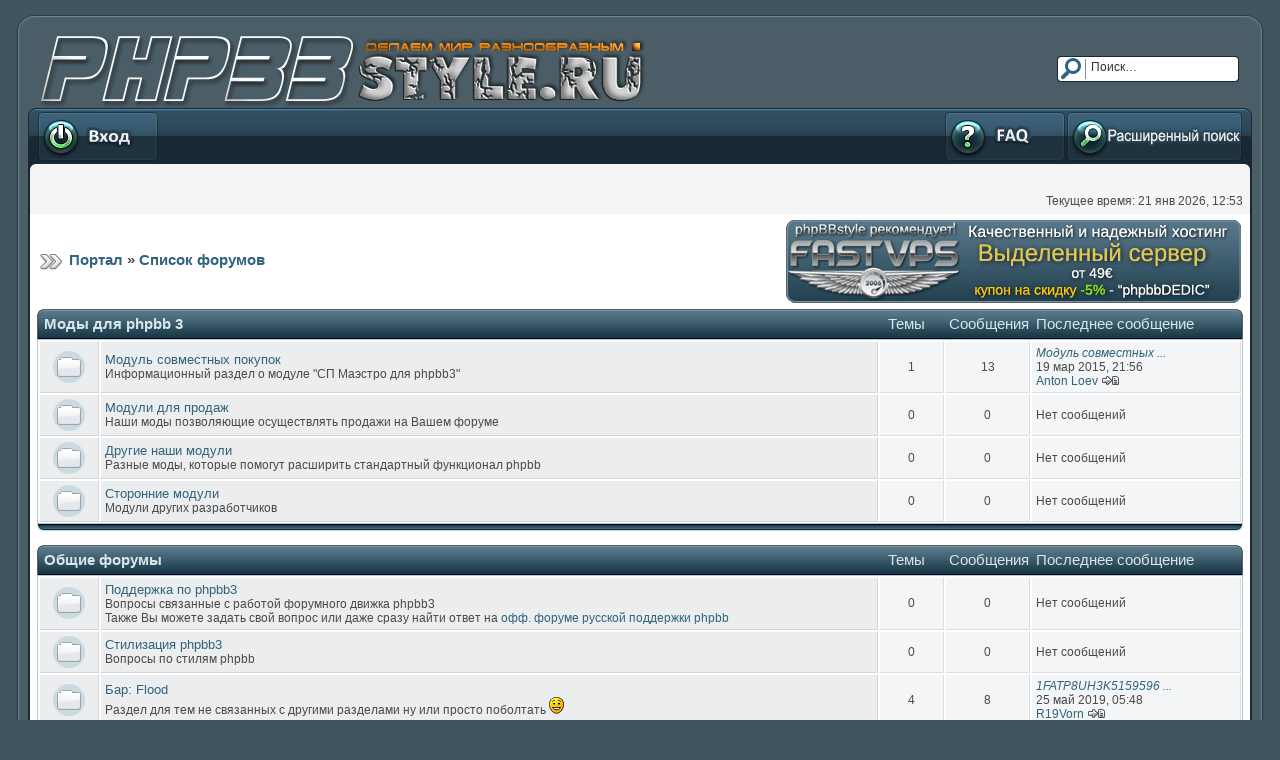

--- FILE ---
content_type: text/html; charset=UTF-8
request_url: https://phpbbstyle.ru/forums.html?sid=2931ab68f96c57b31d93bf8256ccc2b9
body_size: 6756
content:
<!DOCTYPE html PUBLIC "-//W3C//DTD XHTML 1.0 Transitional//EN" "http://www.w3.org/TR/xhtml1/DTD/xhtml1-transitional.dtd">
<html xmlns="http://www.w3.org/1999/xhtml" dir="ltr" lang="ru" xml:lang="ru">
<head>

<link rel="canonical" href="http://phpbbstyle.ru/" />
<meta http-equiv="content-type" content="text/html; charset=UTF-8" />
<title>Моды для phpbb</title>
<meta http-equiv="content-language" content="ru" />
<meta http-equiv="content-style-type" content="text/css" />
<meta http-equiv="imagetoolbar" content="no" />
<meta name="content-language" content="ru" />
<meta name="title" content="Моды для phpbb" />
<meta name="description" content="Моды для phpbb : Форум поддержки авторских модов phpbb и Совместных Покупок" />
<meta name="keywords" content="phpbb, для, моды, модов, покупок, ских, совместных, жки, подде, авто" />
<meta name="category" content="general" />
<meta name="robots" content="noindex,follow" />
<meta name="distribution" content="global" />
<meta name="resource-type" content="document" />
<meta name="copyright" content="phpbbstyle.ru" />


<link rel="alternate" type="application/atom+xml" title="Канал - Моды для phpbb" href="https://phpbbstyle.ru/feed.php" /><link rel="alternate" type="application/atom+xml" title="Канал - Новые темы" href="https://phpbbstyle.ru/feed.php?mode=topics" />

<!--
	phpBB style name: DAJ Glass 2
	Based on style:   subsilver2
	Original author:  Tom Beddard ( http://www.subBlue.com/ )
	Modified by:	  Dustin Baccetti ( http://www.murnulogs.com/ )

	NOTE: This page was generated by phpBB, the free open-source bulletin board package.
	      The phpBB Group is not responsible for the content of this page and forum. For more information
	      about phpBB please visit http://www.phpbb.com
-->

<link rel="stylesheet" href="https://phpbbstyle.ru/style.php?id=5&amp;lang=ru&amp;sid=94f06d5e551d241d9688c9f194071ba6" type="text/css" />
<script src="http://ajax.googleapis.com/ajax/libs/jquery/1.4.2/jquery.min.js" type="text/javascript"></script>
<script type="text/javascript">
	jQuery(document).ready(function(){
		jQuery('.spoiler-body').hide()
		jQuery('.spoiler-head').click(function(){
			jQuery(this).toggleClass("folded").toggleClass("unfolded").next().toggle(250)
		})
	})
</script>

<script type="text/javascript">
// <![CDATA[


function popup(url, width, height, name)
{
	if (!name)
	{
		name = '_popup';
	}

	window.open(url.replace(/&amp;/g, '&'), name, 'height=' + height + ',resizable=yes,scrollbars=yes,width=' + width);
	return false;
}

// www.phpBB-SEO.com SEO TOOLKIT BEGIN
function jumpto() {
	var page = prompt('Введите номер страницы, на которую хотите перейти:', '');
	var perpage = '';
	var base_url = '';
	var seo_delim_start = '-';
	var seo_static_pagination = 'page';
	var seo_ext_pagination = '.html';
	if (page !== null && !isNaN(page) && page == Math.floor(page) && page > 0) {
		var seo_page = (page - 1) * perpage;
		var anchor = '';
		var anchor_parts = base_url.split('#');
		if ( anchor_parts[1] ) {
			base_url = anchor_parts[0];
			anchor = '#' + anchor_parts[1];
		}
		if ( seo_page > 0 ) {
			var phpEXtest = false;
			if ( base_url.indexOf('?') >= 0 || ( phpEXtest = base_url.match(/\.php$/i))) {
				document.location.href = base_url.replace(/&amp;/g, '&') + (phpEXtest ? '?' : '&') + 'start=' + seo_page + anchor;
			} else {
				var ext = base_url.match(/\.[a-z0-9]+$/i);
				if (ext) {
					// location.ext => location-xx.ext
					document.location.href = base_url.replace(/\.[a-z0-9]+$/i, '') + seo_delim_start + seo_page + ext + anchor;
				} else {
					// location and location/ to location/pagexx.html
					var slash = base_url.match(/\/$/) ? '' : '/';
					document.location.href = base_url + slash + seo_static_pagination + seo_page + seo_ext_pagination + anchor;
				}
			}
		} else {
			document.location.href = base_url + anchor;
		}
	}
}
var seo_external = true;
var seo_external_sub = true;
var seo_ext_classes = false;
var seo_hashfix = false;
/**
*  phpbb_seo_href()
*  Fixes href="#something" links with virtual directories
*  Optionally open external or marked with a css class links in a new window
*  in a XHTML 1.x compliant way.
*/
function phpbb_seo_href() {
	var current_domain = document.domain.toLowerCase();
	if (!current_domain || !document.getElementsByTagName) return;
	if (seo_external_sub && current_domain.indexOf('.') >= 0) {
		current_domain = current_domain.replace(new RegExp(/^[a-z0-9_-]+\.([a-z0-9_-]+\.([a-z]{2,6}|[a-z]{2,3}\.[a-z]{2,3}))$/i), '$1');
	}
	if (seo_ext_classes) {
		var extclass = new RegExp("(^|\s)(" + seo_ext_classes + ")(\s|$)");
	}
	if (seo_hashfix) {
		var basehref = document.getElementsByTagName('base')[0];
		if (basehref) {
			basehref = basehref.href;
			var hashtest = new RegExp("^(" + basehref + "|)#[a-z0-9_-]+$");
			var current_href = document.location.href.replace(/#[a-z0-9_-]+$/i, "");
		} else {
			seo_hashfix = false;
		}
	}
	var hrefels = document.getElementsByTagName("a");
	var hrefelslen = hrefels.length;
	for (var i = 0; i < hrefelslen; i++) {
		var el = hrefels[i];
		var hrefinner = el.innerHTML.toLowerCase();
		if (el.onclick || (el.href == '') || (el.href.indexOf('javascript') >=0 ) || (el.href.indexOf('mailto') >=0 ) || (hrefinner.indexOf('<a') >= 0) ) {
			continue;
		}
		if (seo_hashfix && el.hash && hashtest.test(el.href)) {
			el.href = current_href + el.hash;
		}
		if (seo_external) {
			if ((el.href.indexOf(current_domain) >= 0) && !(seo_ext_classes && extclass.test(el.className))) {
				continue;
			}
			el.onclick = function () { window.open(this.href); return false; };
		}
	}
}
window.onload = function() {
	if (seo_external || seo_hashfix) {
		phpbb_seo_href();
	}
	// here you can add other window.onload events
}
// www.phpBB-SEO.com SEO TOOLKIT END

/**
* Find a member
*/
function find_username(url)
{
	popup(url, 760, 570, '_usersearch');
	return false;
}

/**
* Mark/unmark checklist
* id = ID of parent container, name = name prefix, state = state [true/false]
*/
function marklist(id, name, state)
{
	var parent = document.getElementById(id);
	if (!parent)
	{
		eval('parent = document.' + id);
	}

	if (!parent)
	{
		return;
	}

	var rb = parent.getElementsByTagName('input');

	for (var r = 0; r < rb.length; r++)
	{
		if (rb[r].name.substr(0, name.length) == name)
		{
			rb[r].checked = state;
		}
	}
}



// ]]>
</script>
</head>
<body class="ltr">

<a name="top"></a>

<!-- Preload a few images -->
<img src="https://phpbbstyle.ru/styles/DAJ_Glass_2/theme/images/button-normal.gif" class="hidden-img" alt="" />
<img src="https://phpbbstyle.ru/styles/DAJ_Glass_2/theme/images/button-hover.gif" class="hidden-img" alt="" />
<img src="https://phpbbstyle.ru/styles/DAJ_Glass_2/theme/images/button-active.gif" class="hidden-img" alt="" />

<br />

<table width="100%" style="max-width: 1280px; margin: 0 auto;" cellspacing="0" class="board-table">
  <tr>
  	<td class="body-t-left"></td>
    <td width="100%" class="body-t-center"></td>
    <td class="body-t-right"></td>
  </tr>
  <tr>
  	<td class="body-h-left"></td>
    <td>
      <table width="100%" cellspacing="0" border="0">
      	<tr>
          <td width="100%"><a href="./forums.html?sid=94f06d5e551d241d9688c9f194071ba6"><img src="https://phpbbstyle.ru/styles/DAJ_Glass_2/imageset/logo.gif" width="610" height="77" alt="" title="" /></a></td>
          <td nowrap="nowrap">
          
          	<div class="search-box">
		  	  <form action="./search.php?sid=94f06d5e551d241d9688c9f194071ba6" method="post" id="search">
			  	<input name="keywords" id="keywords" type="text" size="15"  maxlength="128" title="Ключевые слова" class="search" value="Поиск…" onclick="if(this.value=='Поиск…')this.value='';" onblur="if(this.value=='')this.value='Поиск…';" />
			  	<input value="Поиск" type="hidden" />
              	<input type="hidden" name="sid" value="94f06d5e551d241d9688c9f194071ba6" />

			  </form>
		  	</div>
		  
          </td>
        </tr>
      </table>
    </td>
    <td class="body-h-right"></td>
  </tr>
  <tr>
  	<td class="body-hm-left"></td>
    <td class="body-hm-center">
    
      <div class="hover-buttons-left">
      	
          <div class="button-login">
    	  	<a href="https://phpbbstyle.ru/ucp.php?mode=login&amp;sid=94f06d5e551d241d9688c9f194071ba6"><span></span>Вход</a>
    	  </div>
        
      </div>
    
    <div class="hover-buttons-right">
      
      	<div class="button-adv-search">
    	  <a href="./search.php?sid=94f06d5e551d241d9688c9f194071ba6" title="Параметры расширенного поиска"><span></span>Расширенный поиск</a>
    	</div>
      
        <div class="button-faq">
    	  <a href="https://phpbbstyle.ru/faq.php?sid=94f06d5e551d241d9688c9f194071ba6"><span></span>FAQ</a>
    	</div>
      </div>
    </td>
    <td class="body-hm-right"></td>
  </tr>
  <!-- Extra row incase you wish to add more links under the main menu : Begin -->
  <tr>
  	<td class="body-hmx-left"></td>
    <td class="body-hmx-row"></td>
    <td class="body-hmx-right"></td>
  </tr>
  <!-- Extra row incase you wish to add more links under the main menu : End -->
  <tr>
  	<td class="body-hsm-t-left"></td>
    <td class="row4"></td>
    <td class="body-hsm-t-right"></td>
  </tr>
  <tr>
  	<td class="body-hsm-left"></td>
    <td class="row4">
      <table width="100%" cellspacing="5" border="0">
      	<tr>
          
          <td>&nbsp;</td>
        </tr>
        </table>
<div style="float: right;">Текущее время: 21 янв 2026, 12:53</div>
    </td>
    <td class="body-hsm-right"></td>
  </tr>
  <tr>
  	<td class="body-left"></td>
    <td class="row5" align="center">
    
<table width="100%"><tr>
<td align="left"><br />
<div class="breadcrumbs"><a href="./index.html?sid=94f06d5e551d241d9688c9f194071ba6">Портал</a> &#187; <a href="./forums.html?sid=94f06d5e551d241d9688c9f194071ba6">Список форумов</a></div>
<br /></td>
<td width="455" align="right" style="padding: 4px 0;"><a target="_blank" href="https://fastvps.ru/c_449ddc32b6ab384f9d8827522c66144c" title="Сервер от FastVPS"><img src="https://phpbbstyle.ru/styles/DAJ_Glass_2/theme/images/fastvps.gif" title="Сервер от FastVPS" width="455" height="83" alt="" border="0" /></a></td>
</tr></table>

<div class="th"><div class="th-left"><div class="th-right">

<table cellspacing="0" width="100%" border="0" class="forumlist_th">
<tr>
	<td colspan="2"><a href="https://phpbbstyle.ru/modi-dlya-phpbb-f3.html?sid=94f06d5e551d241d9688c9f194071ba6">Моды для phpbb 3</a></td>
	<td width="70" align="center">Темы</td>
	<td width="95" align="center">Сообщения</td>
	<td width="200">Последнее сообщение</td>
</tr>
</table>

</div></div></div>

<table class="tablebg forumlist" cellspacing="1" width="100%">
	
		<tr>
			<td class="row1" width="50" align="center"><img src="https://phpbbstyle.ru/styles/DAJ_Glass_2/imageset/forum-read.gif" width="32" height="32" alt="Нет непрочитанных сообщений" title="Нет непрочитанных сообщений" /></td>
			<td class="row1">
				
				<a class="forumlink" href="https://phpbbstyle.ru/modul-sovmestnih-pokupok-f4.html?sid=94f06d5e551d241d9688c9f194071ba6">Модуль совместных покупок</a>
				<p class="forumdesc">Информационный раздел о модуле &quot;СП Маэстро для phpbb3&quot;</p>
				
			</td>
			<td class="row2" align="center" width="55" align="center"><p class="topicdetails">1</p></td>
			<td class="row2" align="center" width="75" align="center"><p class="topicdetails">13</p></td>
			<td class="row2" align="left" nowrap="nowrap" width="200">
				
					<p class="topicdetails"><i><a href="https://phpbbstyle.ru/modul-sovmestnih-pokupok-dlya-phpbb-3-t3.html?sid=94f06d5e551d241d9688c9f194071ba6" title="Модуль совместных покупок для phpbb 3 : Модуль совместных покупок">Модуль совместных ...</a></i></p>
					
					<p class="topicdetails">19 мар 2015, 21:56</p>
					<p class="topicdetails"><a href="https://phpbbstyle.ru/member161.html?sid=94f06d5e551d241d9688c9f194071ba6">Anton Loev</a>
						<a href="https://phpbbstyle.ru/modul-sovmestnih-pokupok-dlya-phpbb-3-t3-10.html?sid=94f06d5e551d241d9688c9f194071ba6#p566"><img src="https://phpbbstyle.ru/styles/DAJ_Glass_2/imageset/icon-topic-latest.gif" width="19" height="9" alt="Перейти к последнему сообщению" title="Перейти к последнему сообщению" /></a>
					</p>
				
			</td>
		</tr>
	
		<tr>
			<td class="row1" width="50" align="center"><img src="https://phpbbstyle.ru/styles/DAJ_Glass_2/imageset/forum-read.gif" width="32" height="32" alt="Нет непрочитанных сообщений" title="Нет непрочитанных сообщений" /></td>
			<td class="row1">
				
				<a class="forumlink" href="https://phpbbstyle.ru/moduli-dlya-prodaj-f5.html?sid=94f06d5e551d241d9688c9f194071ba6">Модули для продаж</a>
				<p class="forumdesc">Наши моды позволяющие осуществлять продажи на Вашем форуме</p>
				
			</td>
			<td class="row2" align="center" width="55" align="center"><p class="topicdetails">0</p></td>
			<td class="row2" align="center" width="75" align="center"><p class="topicdetails">0</p></td>
			<td class="row2" align="left" nowrap="nowrap" width="200">
				
					<p class="topicdetails">Нет сообщений</p>
				
			</td>
		</tr>
	
		<tr>
			<td class="row1" width="50" align="center"><img src="https://phpbbstyle.ru/styles/DAJ_Glass_2/imageset/forum-read.gif" width="32" height="32" alt="Нет непрочитанных сообщений" title="Нет непрочитанных сообщений" /></td>
			<td class="row1">
				
				<a class="forumlink" href="https://phpbbstyle.ru/drugie-nashi-moduli-f6.html?sid=94f06d5e551d241d9688c9f194071ba6">Другие наши модули</a>
				<p class="forumdesc">Разные моды, которые помогут расширить стандартный функционал phpbb</p>
				
			</td>
			<td class="row2" align="center" width="55" align="center"><p class="topicdetails">0</p></td>
			<td class="row2" align="center" width="75" align="center"><p class="topicdetails">0</p></td>
			<td class="row2" align="left" nowrap="nowrap" width="200">
				
					<p class="topicdetails">Нет сообщений</p>
				
			</td>
		</tr>
	
		<tr>
			<td class="row1" width="50" align="center"><img src="https://phpbbstyle.ru/styles/DAJ_Glass_2/imageset/forum-read.gif" width="32" height="32" alt="Нет непрочитанных сообщений" title="Нет непрочитанных сообщений" /></td>
			<td class="row1">
				
				<a class="forumlink" href="https://phpbbstyle.ru/storonnie-moduli-f7.html?sid=94f06d5e551d241d9688c9f194071ba6">Сторонние модули</a>
				<p class="forumdesc">Модули других разработчиков</p>
				
			</td>
			<td class="row2" align="center" width="55" align="center"><p class="topicdetails">0</p></td>
			<td class="row2" align="center" width="75" align="center"><p class="topicdetails">0</p></td>
			<td class="row2" align="left" nowrap="nowrap" width="200">
				
					<p class="topicdetails">Нет сообщений</p>
				
			</td>
		</tr>
	</table><div class="tf-center"><div class="tf-left"><div class="tf-right"></div></div></div><br />
<div class="th"><div class="th-left"><div class="th-right">

<table cellspacing="0" width="100%" border="0" class="forumlist_th">
<tr>
	<td colspan="2"><a href="https://phpbbstyle.ru/obshchie-forumi-f8.html?sid=94f06d5e551d241d9688c9f194071ba6">Общие форумы</a></td>
	<td width="70" align="center">Темы</td>
	<td width="95" align="center">Сообщения</td>
	<td width="200">Последнее сообщение</td>
</tr>
</table>

</div></div></div>

<table class="tablebg forumlist" cellspacing="1" width="100%">
	
		<tr>
			<td class="row1" width="50" align="center"><img src="https://phpbbstyle.ru/styles/DAJ_Glass_2/imageset/forum-read.gif" width="32" height="32" alt="Нет непрочитанных сообщений" title="Нет непрочитанных сообщений" /></td>
			<td class="row1">
				
				<a class="forumlink" href="https://phpbbstyle.ru/podderjka-po-phpbb3-f9.html?sid=94f06d5e551d241d9688c9f194071ba6">Поддержка по phpbb3</a>
				<p class="forumdesc">Вопросы связанные с работой форумного движка phpbb3<br />Также Вы можете задать свой вопрос или даже сразу найти ответ на <a href="./go.php?http://www.phpbbguru.net/community/" class="postlink" rel="nofollow" onclick="this.target='_blank';">офф. форуме русской поддержки phpbb</a></p>
				
			</td>
			<td class="row2" align="center" width="55" align="center"><p class="topicdetails">0</p></td>
			<td class="row2" align="center" width="75" align="center"><p class="topicdetails">0</p></td>
			<td class="row2" align="left" nowrap="nowrap" width="200">
				
					<p class="topicdetails">Нет сообщений</p>
				
			</td>
		</tr>
	
		<tr>
			<td class="row1" width="50" align="center"><img src="https://phpbbstyle.ru/styles/DAJ_Glass_2/imageset/forum-read.gif" width="32" height="32" alt="Нет непрочитанных сообщений" title="Нет непрочитанных сообщений" /></td>
			<td class="row1">
				
				<a class="forumlink" href="https://phpbbstyle.ru/stilizaciya-phpbb3-f10.html?sid=94f06d5e551d241d9688c9f194071ba6">Стилизация phpbb3</a>
				<p class="forumdesc">Вопросы по стилям phpbb</p>
				
			</td>
			<td class="row2" align="center" width="55" align="center"><p class="topicdetails">0</p></td>
			<td class="row2" align="center" width="75" align="center"><p class="topicdetails">0</p></td>
			<td class="row2" align="left" nowrap="nowrap" width="200">
				
					<p class="topicdetails">Нет сообщений</p>
				
			</td>
		</tr>
	
		<tr>
			<td class="row1" width="50" align="center"><img src="https://phpbbstyle.ru/styles/DAJ_Glass_2/imageset/forum-read.gif" width="32" height="32" alt="Нет непрочитанных сообщений" title="Нет непрочитанных сообщений" /></td>
			<td class="row1">
				
				<a class="forumlink" href="https://phpbbstyle.ru/bar-flood-f11.html?sid=94f06d5e551d241d9688c9f194071ba6">Бар: Flood</a>
				<p class="forumdesc">Раздел для тем не связанных с другими разделами ну или просто поболтать <img src="https://phpbbstyle.ru/images/smilies/icon_e_smile.gif" alt=":)" title="Улыбается" /></p>
				
			</td>
			<td class="row2" align="center" width="55" align="center"><p class="topicdetails">4</p></td>
			<td class="row2" align="center" width="75" align="center"><p class="topicdetails">8</p></td>
			<td class="row2" align="left" nowrap="nowrap" width="200">
				
					<p class="topicdetails"><i><a href="https://phpbbstyle.ru/1fatp8uh3k5159596-ford-mustang-2019-blue-2-3l-t1635.html?sid=94f06d5e551d241d9688c9f194071ba6" title="1FATP8UH3K5159596 Ford Mustang 2019 Blue 2.3L : Бар: Flood">1FATP8UH3K5159596 ...</a></i></p>
					
					<p class="topicdetails">25 май 2019, 05:48</p>
					<p class="topicdetails"><a href="https://phpbbstyle.ru/member155.html?sid=94f06d5e551d241d9688c9f194071ba6">R19Vorn</a>
						<a href="https://phpbbstyle.ru/1fatp8uh3k5159596-ford-mustang-2019-blue-2-3l-t1635.html?sid=94f06d5e551d241d9688c9f194071ba6#p2297"><img src="https://phpbbstyle.ru/styles/DAJ_Glass_2/imageset/icon-topic-latest.gif" width="19" height="9" alt="Перейти к последнему сообщению" title="Перейти к последнему сообщению" /></a>
					</p>
				
			</td>
		</tr>
	
</table>
<div class="tf-center"><div class="tf-left"><div class="tf-right"></div></div></div>
<table cellspacing="1" width="100%">
<tr>
	<td align="right">&nbsp;</td>
</tr></table>

<br clear="all" />


<div class="th"><div class="th-left"><div class="th-right">
  
  	Кто сейчас на конференции
  
</div></div></div>

  <table width="100%" cellspacing="0" class="forum-table">
  	
  	<tr valign="middle">
  	  
      <td width="5%" class="row1 center" rowspan="2"><img src="https://phpbbstyle.ru/styles/DAJ_Glass_2/theme/images/whosonline.gif" width="30" height="31" alt="Кто сейчас на конференции" /></td>
      
      <td class="row2-e genmed" width="95%">Всего посетителей: <strong>25</strong>, из них зарегистрированных: 1, скрытых: 0 и гостей: 24<br />Больше всего посетителей (<strong>979</strong>) здесь было 15 май 2024, 22:50<br /><br />Зарегистрированные пользователи: <span style="color: #9E8DA7;" class="username-coloured">Majestic-12 [Bot]</span></td>
  	</tr>
  	
  	<tr>
  	  <td class="row2-e gensmall"><b>Легенда :: <a style="color:#AA0000" href="https://phpbbstyle.ru/group5.html?sid=94f06d5e551d241d9688c9f194071ba6">Администраторы</a>, <a style="color:#00AA00" href="https://phpbbstyle.ru/group4.html?sid=94f06d5e551d241d9688c9f194071ba6">Супермодераторы</a></b></td>
  	</tr>
  	
  	<!--//<tr valign="top">
      <td class="row1-e" colspan="2">
      	<table cellspacing="1" border="0" width="100%">
	  	  <tr>
          	<td class="genmed nowrap" rowspan="2" width="10%" valign="top"><img src="https://phpbbstyle.ru/styles/DAJ_Glass_2/theme/images/icon-stats.gif" width="30" height="31" alt="Статистика" />&nbsp;<b>Статистика</b></td>
		  	<td width="90%">Всего сообщений: <strong>544</strong> | Тем: <strong>16</strong> | Пользователей: <strong>133</strong></td>
		  </tr>
		  <tr>
		  	<td class="genmed">Новый пользователь: <strong><a href="https://phpbbstyle.ru/member200.html?sid=94f06d5e551d241d9688c9f194071ba6">Светланка1981</a></strong></td>
		  </tr>
	  	</table>
      </td>
  	</tr>//-->
  	
  	<form method="post" action="https://phpbbstyle.ru/ucp.php?mode=login&amp;sid=94f06d5e551d241d9688c9f194071ba6">
  	<tr valign="top">
      <td class="row1-e" colspan="2">
      	<table cellspacing="1" border="0" width="100%">
	  	  <tr>
          	<td class="genmed nowrap" rowspan="2" width="10%" valign="top"><img src="https://phpbbstyle.ru/styles/DAJ_Glass_2/theme/images/icon-login.gif" width="30" height="31" alt="Вход" />&nbsp;<b><a href="https://phpbbstyle.ru/ucp.php?mode=login&amp;sid=94f06d5e551d241d9688c9f194071ba6">Вход</a></b></td>
		  	<td class="genmed nowrap">Имя пользователя: </td>
		  	<td width="90%" colspan="2"><input class="post" type="text" name="username" size="20" /></td>
		  </tr>
		  <tr>
		  	<td class="genmed nowrap">Пароль:  </td>
		  	<td><input class="post" type="password" name="password" size="20" />
		  	<input checked="checked" type="hidden" name="autologin" />&nbsp;<input type="submit" class="button" name="login" value="Вход" />
		  	</td>
		  </tr>
	  	</table>
      </td>
  	</tr>
  	<input type="hidden" name="redirect" value="./index.php?sid=94f06d5e551d241d9688c9f194071ba6" />

  	
  	</form>
  	
  </table>
<div class="tf-center"><div class="tf-left"><div class="tf-right"></div></div></div>

<img src="https://phpbbstyle.ru/cron.php?cron_type=tidy_cache&amp;sid=94f06d5e551d241d9688c9f194071ba6" width="1" height="1" alt="cron" />

	<br />
	<br />
<div class="breadcrumbs"><a href="./index.html?sid=94f06d5e551d241d9688c9f194071ba6">Портал</a> &#187; <a href="./forums.html?sid=94f06d5e551d241d9688c9f194071ba6">Список форумов</a></div>
<br />
      <table width="100%" cellspacing="5">
      	<tr>
          <td>
          
          <span class="copyright">&copy; 2026 <a href="http://www.phpbbstyle.ru">www.phpbbstyle.ru</a> &bull; <a href="http://fastvps.ru" alt="Быстрый VPS/VDS хостинг от FASTVPS">Сайт работает на хостинге FASTVPS</a>
          </span>
    	  </td>
        </tr>
      </table>
    </td>
    <td class="body-right"></td>
  </tr>
  <tr>
  	<td class="body-b-left"></td>
    <td class="body-b-center"></td>
    <td class="body-b-right"></td>
  </tr>
</table>
<!-- Yandex.Metrika counter -->
<script type="text/javascript">
(function (d, w, c) {
    (w[c] = w[c] || []).push(function() {
        try {
            w.yaCounter18356470 = new Ya.Metrika({id:18356470});
        } catch(e) { }
    });

    var n = d.getElementsByTagName("script")[0],
        s = d.createElement("script"),
        f = function () { n.parentNode.insertBefore(s, n); };
    s.type = "text/javascript";
    s.async = true;
    s.src = (d.location.protocol == "https:" ? "https:" : "http:") + "//mc.yandex.ru/metrika/watch.js";

    if (w.opera == "[object Opera]") {
        d.addEventListener("DOMContentLoaded", f);
    } else { f(); }
})(document, window, "yandex_metrika_callbacks");
</script>
<noscript><div><img src="//mc.yandex.ru/watch/18356470" style="position:absolute; left:-9999px;" alt="" /></div></noscript>
<!-- /Yandex.Metrika counter -->
</body>
</html>